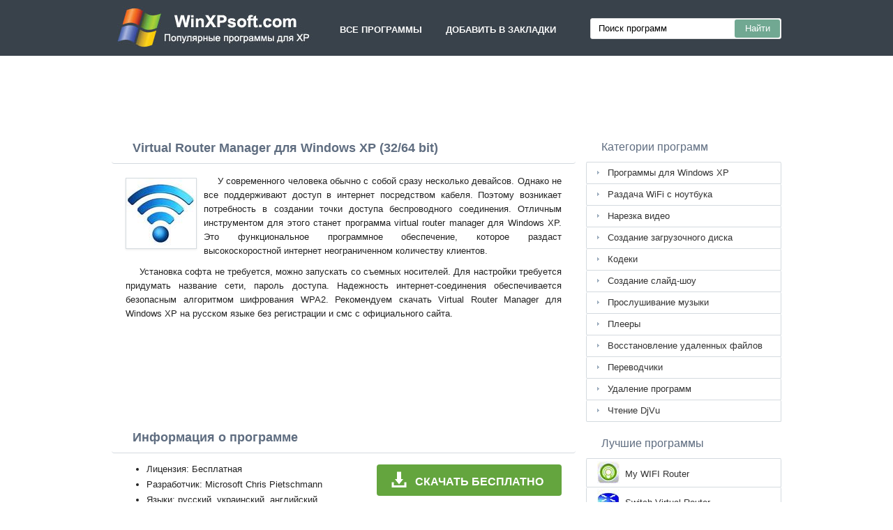

--- FILE ---
content_type: text/html;charset=utf-8
request_url: http://winxpsoft.com/virtual-router-manager-windows-xp/
body_size: 4018
content:
<!DOCTYPE html><html lang="ru"><head><meta http-equiv="content-type" content="text/html;charset=UTF-8"><meta name="viewport" content="width=device-width,initial-scale=1.0"><!--[if IE]><meta http-equiv="X-UA-Compatible" content="IE=edge"><![endif]--><meta name="robots" content="index,follow"><title>Virtual Router Manager скачать бесплатно для Windows XP (32/64 bit)</title><meta name="keywords" content="virtual router manager виртуал роутер менеджер windows xp виндовс хп sp1 sp2 sp3 32 bit 64 бит 2026 скачать бесплатно русская программа"><meta name="description" content="Virtual Router Manager для Windows XP скачать бесплатно на русском языке без регистрации и смс. Полезное программное обеспечение, которое раздаст высокоскоростной интернет неограниченном количеству клиентов."><link rel="canonical" href="http://winxpsoft.com/virtual-router-manager-windows-xp/"><link rel="shortcut icon" href="http://winxpsoft.com/favicon.ico" type="image/x-icon"><link rel="icon" href="http://winxpsoft.com/favicon.ico" type="image/x-icon"><meta name="yandex-verification" content="ad980fc33ed7a7bb"><meta name="google-site-verification" content="vv3_E6-dr4cTKnN8p0UTxATVG5vj-cQ_7zc3vERvnIs"><meta name="wmail-verification" content="160a5d413b009f0d79a6c7d55fe80b09"><meta name="msvalidate.01" content="C42D53A0330F2A4868E9A83306387452"><link rel="stylesheet" href="http://winxpsoft.com/css/style.css" type="text/css"><!--[if lt IE 8]><link rel="stylesheet" href="http://winxpsoft.com/css/ie.css" type="text/css"><![endif]--><!--[if lt IE 9]><script src="http://winxpsoft.com/js/scale.js"></script><![endif]--><script>window.yaContextCb=window.yaContextCb||[]</script><script src="https://yandex.ru/ads/system/context.js" async></script></head><body><div class="header"><div class="block"><div class="logo"><img data-rel="/" src="http://winxpsoft.com/images/winxpsoft.jpg" alt="Лучшие программы для Windows XP"></div><div class="nav"><ul><li data-rel="/">Все программы</li><li class="bookmarks">Добавить в закладки</li></ul></div><div class="search"><form><input name="query" type="text" class="field" value="Поиск программ" onfocus="if(this.value==this.defaultValue){this.value='';}" onblur="if(this.value==''){this.value=this.defaultValue;}"><input type="submit" value="Найти" class="button"></form></div></div></div><div style="width:728px;height:90px;margin:15px auto 0;"><div id="yandex_rtb_R-A-3291294-1"></div><script>window.yaContextCb.push(()=>{Ya.Context.AdvManager.render({"blockId": "R-A-3291294-1","renderTo": "yandex_rtb_R-A-3291294-1"})})</script></div><div class="content"><div class="left version"><h1>Virtual Router Manager для Windows XP (32/64 bit)</h1><img class="img" src="http://winxpsoft.com/images/upload/d/6/virtual-router-manager-windows-xp-1.jpg" alt="Virtual Router Manager для Windows XP" width="100" height="100"><p>У современного человека обычно с собой сразу несколько девайсов. Однако не все поддерживают доступ в интернет посредством кабеля. Поэтому возникает потребность в создании точки доступа беспроводного соединения. Отличным инструментом для этого станет программа virtual router manager для Windows XP. Это функциональное программное обеспечение, которое раздаст высокоскоростной интернет неограниченном количеству клиентов.</p><p>Установка софта не требуется, можно запускать со съемных носителей. Для настройки требуется придумать название сети, пароль доступа. Надежность интернет-соединения обеспечивается безопасным алгоритмом шифрования WPA2. Рекомендуем скачать Virtual Router Manager для Windows XP на русском языке без регистрации и смс с официального сайта.</p><div style="margin:5px auto 0;width:58%;height:135px;"><div id="yandex_rtb_R-A-3291294-2"></div><script>window.yaContextCb.push(()=>{Ya.Context.AdvManager.render({"blockId": "R-A-3291294-2","renderTo": "yandex_rtb_R-A-3291294-2"})})</script></div><span class="hh">Информация о программе</span><a class="download" target="_blank" href="http://winxpsoft.com/download/1/244/virtual-router-manager/"><span>СКАЧАТЬ БЕСПЛАТНО</span></a><ul><li>Лицензия: Бесплатная</li><li>Разработчик: Microsoft Chris Pietschmann</li><li>Языки: русский, украинский, английский</li><li>ОС: Starter, Professional, Home Edition, Zver, Service Pack 1, SP2, SP3</li><li>Разрядность: 32 bit, 64 bit, x86</li><li>Версия: последняя 2026, без вирусов, подходит для слабых пк</li></ul><img class="screen" src="http://winxpsoft.com/images/upload/d/6/virtual-router-manager-windows-xp-screenshot.jpg" alt="Скриншот программы Virtual Router Manager для Windows XP"><h2>Альтернатива Virtual Router Manager</h2><ol class="other"><li><a href="http://winxpsoft.com/ecap-windows-xp/"><img src="http://winxpsoft.com/images/upload/6/c/ecap-windows-xp-1.jpg" alt="ECap" width="100" height="100">ECap</a></li><li><a href="http://winxpsoft.com/php-devel-studio-windows-xp/"><img src="http://winxpsoft.com/images/upload/7/3/php-devel-studio-windows-xp-1.jpg" alt="PHP Devel Studio" width="100" height="100">PHP Devel Studio</a></li><li><a href="http://winxpsoft.com/nokia-software-recovery-tool-windows-xp/"><img src="http://winxpsoft.com/images/upload/8/5/nokia-software-recovery-tool-windows-xp-1.jpg" alt="Nokia Software Recovery Tool" width="100" height="100">Nokia Software Recovery Tool</a></li><li><a href="http://winxpsoft.com/wise-memory-optimizer-windows-xp/"><img src="http://winxpsoft.com/images/upload/0/5/wise-memory-optimizer-windows-xp-1.jpg" alt="Wise Memory Optimizer" width="100" height="100">Wise Memory Optimizer</a></li><li><a href="http://winxpsoft.com/pdffactory-pro-windows-xp/"><img src="http://winxpsoft.com/images/upload/d/6/pdffactory-pro-windows-xp-1.jpg" alt="pdfFactory Pro" width="100" height="100">pdfFactory Pro</a></li><li><a href="http://winxpsoft.com/avira-internet-security-windows-xp/"><img src="http://winxpsoft.com/images/upload/6/9/avira-internet-security-windows-xp-1.jpg" alt="Avira Internet Security" width="100" height="100">Avira Internet Security</a></li></ol><span class="hh2">Отзывы пользователей</span><div id="fde" data-att="8"></div><div class="res"></div><div class="res1"></div><div class="commt padding-top-none"><form action="#" id="form"><input type="text" id="name" placeholder="Имя или ник"><textarea id="ot" placeholder="Ваш отзыв"></textarea><input type="submit" id="submit" value="Отправить отзыв"></form></div></div><div class="right"><div class="categories"><span>Категории программ</span><ul><li><a href="http://winxpsoft.com/">Программы для Windows XP</a></li><li><a href="http://winxpsoft.com/razdacha-wifi-s-noutbuka-windows-xp/">Раздача WiFi с ноутбука</a></li><li><a href="http://winxpsoft.com/narezka-video-windows-xp/">Нарезка видео</a></li><li><a href="http://winxpsoft.com/sozdanie-zagruzochnogo-diska-windows-xp/">Создание загрузочного диска</a></li><li><a href="http://winxpsoft.com/kodeki-windows-xp/">Кодеки</a></li><li><a href="http://winxpsoft.com/sozdanie-slayd-shou-windows-xp/">Создание слайд-шоу</a></li><li><a href="http://winxpsoft.com/proslushivanie-muzyki-windows-xp/">Прослушивание музыки</a></li><li><a href="http://winxpsoft.com/pleery-windows-xp/">Плееры</a></li><li><a href="http://winxpsoft.com/vosstanovlenie-udalennykh-faylov-windows-xp/">Восстановление удаленных файлов</a></li><li><a href="http://winxpsoft.com/perevodchiki-windows-xp/">Переводчики</a></li><li><a href="http://winxpsoft.com/udalenie-programm-windows-xp/">Удаление программ</a></li><li><a href="http://winxpsoft.com/chtenie-djvu-windows-xp/">Чтение DjVu</a></li></ul></div><div class="popular"><span>Лучшие программы</span><ul><li><img src="http://winxpsoft.com/images/upload/8/8/my-wifi-router-windows-xp-icon.jpg" width="32" height="32" alt="My WIFI Router"><a href="http://winxpsoft.com/my-wifi-router-windows-xp/">My WIFI Router</a></li><li><img src="http://winxpsoft.com/images/upload/b/3/switch-virtual-router-windows-xp-icon.jpg" width="32" height="32" alt="Switch Virtual Router"><a href="http://winxpsoft.com/switch-virtual-router-windows-xp/">Switch Virtual Router</a></li><li><img src="http://winxpsoft.com/images/upload/5/3/mypublicwifi-windows-xp-icon.jpg" width="32" height="32" alt="MyPublicWiFi"><a href="http://winxpsoft.com/mypublicwifi-windows-xp/">MyPublicWiFi</a></li><li><img src="http://winxpsoft.com/images/upload/c/1/maryfi-windows-xp-icon.jpg" width="32" height="32" alt="MaryFi"><a href="http://winxpsoft.com/maryfi-windows-xp/">MaryFi</a></li><li><img src="http://winxpsoft.com/images/upload/2/6/ssd-tweaker-windows-xp-icon.jpg" width="32" height="32" alt="SSD Tweaker"><a href="http://winxpsoft.com/ssd-tweaker-windows-xp/">SSD Tweaker</a></li><li><img src="http://winxpsoft.com/images/upload/f/b/unlocker-windows-xp-icon.jpg" width="32" height="32" alt="Unlocker"><a href="http://winxpsoft.com/unlocker-windows-xp/">Unlocker</a></li><li><img src="http://winxpsoft.com/images/upload/1/c/orbit-downloader-windows-xp-icon.jpg" width="32" height="32" alt="Orbit Downloader"><a href="http://winxpsoft.com/orbit-downloader-windows-xp/">Orbit Downloader</a></li><li><img src="http://winxpsoft.com/images/upload/4/5/incredimail-windows-xp-icon.jpg" width="32" height="32" alt="IncrediMail"><a href="http://winxpsoft.com/incredimail-windows-xp/">IncrediMail</a></li><li><img src="http://winxpsoft.com/images/upload/5/4/4k-video-downloader-windows-xp-icon.jpg" width="32" height="32" alt="4K Video Downloader"><a href="http://winxpsoft.com/4k-video-downloader-windows-xp/">4K Video Downloader</a></li><li><img src="http://winxpsoft.com/images/upload/3/7/mirillis-action-windows-xp-icon.jpg" width="32" height="32" alt="Mirillis Action!"><a href="http://winxpsoft.com/mirillis-action-windows-xp/">Mirillis Action!</a></li><li><img src="http://winxpsoft.com/images/upload/3/c/sound-booster-windows-xp-icon.jpg" width="32" height="32" alt="Sound Booster"><a href="http://winxpsoft.com/sound-booster-windows-xp/">Sound Booster</a></li><li><img src="http://winxpsoft.com/images/upload/5/e/aeroadmin-windows-xp-icon.jpg" width="32" height="32" alt="AeroAdmin"><a href="http://winxpsoft.com/aeroadmin-windows-xp/">AeroAdmin</a></li><li><img src="http://winxpsoft.com/images/upload/b/9/free-audio-editor-windows-xp-icon.jpg" width="32" height="32" alt="Free Audio Editor"><a href="http://winxpsoft.com/free-audio-editor-windows-xp/">Free Audio Editor</a></li><li><img src="http://winxpsoft.com/images/upload/3/2/picpick-windows-xp-icon.jpg" width="32" height="32" alt="PicPick"><a href="http://winxpsoft.com/picpick-windows-xp/">PicPick</a></li><li><img src="http://winxpsoft.com/images/upload/6/7/flashget-windows-xp-icon.jpg" width="32" height="32" alt="FlashGet"><a href="http://winxpsoft.com/flashget-windows-xp/">FlashGet</a></li></ul></div></div><div class="clear"></div></div><div class="footer"><p>© 2026, WinXPsoft - Каталог популярных программ для операционной системы Windows XP</p><div><span data-op="/privacy/">Политика конфиденциальности</span> | <span data-op="/rules/">Условия использования</span></div><div class="xdf3"></div></div><script type="text/javascript">document.write("<img class='d2s' src='//counter.yadro.ru/hit?t45.6;r"+escape(document.referrer)+((typeof(screen)=="undefined")?"":";s"+screen.width+"*"+screen.height+"*"+(screen.colorDepth?screen.colorDepth:screen.pixelDepth))+";u"+escape(document.URL)+";"+Math.random()+"' alt='' title='LiveInternet' "+"border='0' width='31' height='31'>")</script><script src="http://ajax.googleapis.com/ajax/libs/jquery/1.4.2/jquery.min.js" type="text/javascript"></script><script src="http://winxpsoft.com/js/data.js" type="text/javascript"></script></body></html>

--- FILE ---
content_type: text/css
request_url: http://winxpsoft.com/css/style.css
body_size: 2509
content:
*{z-index:1;line-height:20px;margin:0;padding:0;border:0;outline:0}ol,ul{list-style:none}table{border-collapse:collapse;border-spacing:0}body{width:100%;background:#fff;font-size:13px;font-family:Arial,Helvetica,Sans-Serif;color:#232323;position:relative;height:100%}a{color:#333333;text-decoration:none}a:hover{color:#4E9746;text-decoration:underline;cursor:pointer}.er404{width:900px;margin:200px auto 100px;text-align:center}.header{background:#39424b;width:100%;height:80px}.header .block{width:960px;margin:0 auto;position:relative}.logo{position:absolute;top:9px;left:0px}.logo img{cursor:pointer}.nav{position:absolute;top:26px;left:310px}.nav li{display:inline-block;color:#fbfbfb;text-transform:uppercase;text-decoration:none;font-weight:bold;padding:7px 17px 7px 17px;font-size:13px;text-align:center;cursor:pointer}.nav li:hover{background:#fff;color:#333}.search form{position:absolute;top:26px;right:0px;width:270px;background:#fff;border:1px solid #E1E1E1;-moz-border-radius:3px;-webkit-border-radius:3px;border-radius:3px;padding:1px}.field{font-size:13px;width:190px;float:left;padding-left:8px;line-height:22px;text-align:left;height:22px;border:none;background:#fff;margin:2px}.button{cursor:pointer;color:#fff;background:#71A892;height:26px;width:65px;float:right;font-size:13px;-moz-border-radius:3px;-webkit-border-radius:3px;border-radius:3px}.content{width:960px;margin:5px auto}.left{float:left;width:665px}.list{text-align:left}.program h1,.version h1{display:block;width:100%;padding:12px 0 12px 0;text-indent:30px;font-size:18px;color:#5f6d80;-webkit-border-radius:4px;-moz-border-radius:4px;border-radius:4px;background:#ffffff;border-bottom:1px solid #d4dadf}.list ul li{width:665px;border-bottom:1px solid #d4dadf;position:relative;display:block;padding:15px 0 15px 0;vertical-align:top;margin:10px 0 0px 0px;background:#fff;-webkit-border-radius:4px;-moz-border-radius:4px;border-radius:4px;background:#ffffff}.list img{position:absolute;top:12px;left:20px;cursor:pointer;background:#fff;padding:3px}.list a{font-size:16px;color:#5f6d80;font-weight:700;margin-left:85px}.list a:hover{color:#4E9746}.list ul li p{text-align:justify;width:560px;margin-left:85px;margin-top:4px;overflow:hidden}.info{background:#ffffff;padding:12px 25px 12px 25px;margin:10px 0 0px 0px;text-align:justify;font-size:12px}.info p{text-indent:20px}.right{width:280px;float:right}.right span,.popular span{display:block;width:100%;padding:11px 0 11px 0;text-indent:22px;font-size:15px;font-size:16px;color:#5f6d80}.categories{width:280px;padding:0;background:#fff}.categories ul{border-top:1px solid #d4dadf;-moz-border-radius:2px;-webkit-border-radius:2px;border-radius:2px}.categories ul li a{display:block;background:url(/images/icon_li.png) no-repeat 15px 11px;border-bottom:1px solid #d4dadf;padding:5px 15px 5px 30px;height:20px;border-left:1px solid #d4dadf;border-right:1px solid #d4dadf;-moz-border-radius:2px;-webkit-border-radius:2px;border-radius:2px;overflow:hidden}.popular{margin-top:10px;-moz-border-radius:2px;-webkit-border-radius:2px;border-radius:2px}.popular ul{border-top:1px solid #d4dadf;-moz-border-radius:2px;-webkit-border-radius:2px;border-radius:2px}.popular ul li{display:block;border-bottom:1px solid #d4dadf;height:40px;position:relative;cursor:pointer;border-left:1px solid #d4dadf;border-right:1px solid #d4dadf;-moz-border-radius:2px;-webkit-border-radius:2px;border-radius:2px}.popular ul li img{position:absolute;top:3px;left:15px}.popular ul li a{position:absolute;text-decoration:none;top:12px;left:55px;height:20px;display:block;overflow:hidden}.popular ul li a:hover{text-decoration:underline}.clear{clear:both}.footer{text-align:center;width:960px;margin:15px auto 15px;padding-top:20px;font-size:11px;border-top:1px solid #d4dadf}.footer span{text-decoration:none;display:inline-block;padding:0 3px 0 3px}.footer span:hover{color:#4E9746;text-decoration:underline;cursor:pointer}.xdf3{margin:2px auto 10px;width:228px;height:19px;background:url( '/images/ffff.png ') no-repeat}.img{float:left;margin:10px 10px 5px 20px;border:1px solid #d4dadf;max-width:200px;-moz-box-shadow:0 1px 3px #E9E9E9;-webkit-box-shadow:0 1px 3px #E9E9E9;box-shadow:0 1px 3px #E9E9E9}.version p{text-align:justify;text-indent:20px;padding:5px 20px 5px 20px}.version h1{margin-bottom:10px;font-size:18px}.download{text-decoration:none;background:#64a53e url(/images/down.png) 20px 9px no-repeat;width:265px;height:45px;display:block;-webkit-border-radius:4px;-moz-border-radius:4px;border-radius:4px;margin:7px auto 0;position:relative;margin: 16px 20px 0 0;float: right}.download span{position:absolute;top:15px;left:55px;font-size:16px;color:#fff;font-weight:bold;text-transform:uppercase}.download:hover{text-decoration:none;background:#5fad36 url(/images/down.png) 20px 9px no-repeat}.program_block{width:940px;margin:20px auto}.program_block span{text-align:left;font-weight:bold;display:block;width:100%;padding:5px 0 5px 0;text-indent:30px;font-size:16px;color:#555555}.version h2,.version h3,.hh{font-weight:bold;display:block;display:block;width:100%;padding:12px 0 12px 0;text-indent:30px;font-size:18px;color:#5f6d80;-webkit-border-radius:4px;-moz-border-radius:4px;border-radius:4px;background:#ffffff;border-bottom:1px solid #d4dadf}.version ul{list-style-type:disc;padding:0 40px 0 50px;text-align:left;margin-top:12px}.version ul li{line-height:22px}.screen{display:block;margin:12px auto}.download1{text-decoration:none;background:#64a53e url(/images/down.png) 20px 18px no-repeat;width:265px;height:60px;display:block;-webkit-border-radius:4px;-moz-border-radius:4px;border-radius:4px;margin:7px 0 7px 0;position:relative}.download1 span{position:absolute;top:22px;left:55px;font-size:16px;color:#fff;font-weight:bold;text-transform:uppercase}.download1:hover{text-decoration:none;background:#5fad36 url(/images/down.png) 20px 18px no-repeat}.loading{margin:10px auto;width:940px;position:relative;background:#ffffff;}.loading table{margin:10px 25px 10px 25px}.loading td{vertical-align:top;padding:15px 5px 15px 17px}.loading p{text-indent:0;line-height:22px;padding:1px 40px 1px 0px;text-align:justify}.servers{padding-top:2px}.servers li{display:block;padding:2px 0}.list .link{position:absolute;top:10px;right:20px;padding:0px 7px 0px 7px;color:#fff;background:#68AE65;border:solid 1px #5d9c5a;-moz-border-radius:4px;-webkit-border-radius:4px;border-radius:4px;font-size:12px;font-weight:normal;height:23px}.list .link:hover{color:#fff;text-decoration:none;background:#5b9859}.sprite{display:inline-block;position:relative;top:3px;margin-right:1px}.download-icon-white{width:16px;height:16px;background:url( '/images/1.png ');display:inline-block}.eee{width:728px;height:90px;text-align:center;margin:12px auto 0px;background:url( '/images/49d5b7661767fd13.jpg ');border:1px solid #ddd;-moz-border-radius:4px;-webkit-border-radius:4px;border-radius:4px;cursor:pointer}.error{text-align:left;width:570px;margin:5px auto 0;padding:2px 0 2px 30px;font-size:13px;font-weight:bold;color:red}#toTop{width:70px;text-align:left;position:fixed;top:0;left:0;display:none;cursor:pointer;color:#2B587A;height:100%;opacity:0.7;filter:alpha(opacity=70);padding:7px}#toTop:hover{background:#e7ebf0;opacity:1;filter:alpha(opacity=100)}.error-404{margin-top:10px;padding:15px 0 15px 0;border:1px solid #E8E8E8;-moz-border-radius:3px;-webkit-border-radius:3px;border-radius:3px;-moz-box-shadow:0 1px 3px #E8E8E8;-webkit-box-shadow:0 1px 3px #E8E8E8;box-shadow:0 1px 3px #E8E8E8}.d2s{display:none}.other{text-align:center;margin-top:12px}.other li{display:inline-block;margin:0px 6px 12px 6px;vertical-align:top}.program_block li{display:inline-block;margin:0px 6px 12px 6px;vertical-align:top;opacity:0.8;filter:alpha(opacity=80)}.program_block:hover{opacity:1;filter:alpha(opacity=100)}.other li a{display:block;width:180px;height:130px;padding:15px 10px 15px 10px;border:1px solid #d4dadf;vertical-align:top;-moz-border-radius:4px;-webkit-border-radius:4px;border-radius:4px;cursor:pointer;overflow:hidden}.other li img{display:block;margin:3px auto}.commt{width:610px;border-top:1px dotted #ddd;border-bottom:1px dotted #ddd;padding:12px;margin:7px auto}.padding-top-none{padding:0 12px 12px 12px !important}.commt .lo{margin:0 !important;padding:0 !important;font-size:13px;font-weight:bold;text-indent:0 !important;font-weight:bold}.commt p{text-align:justify;padding:5px 0 0 0}.commt input,.commt textarea{width:610px;display:block;border:1px solid #d4dadf;margin:10px 0 10px 0;padding:3px;text-indent:5px;-moz-border-radius:4px;-webkit-border-radius:4px;border-radius:4px;font-size:13px}.commt textarea{height:150px}#submit{font-size:13px;color:#666;width:160px;border:solid 1px #d4dadf;padding:1px 17px;background:#f9f9f9;-moz-border-radius:4px;-webkit-border-radius:4px;border-radius:4px}.hh2{font-weight:bold;display:block;display:block;width:100%;padding:12px 0 3px 0;text-indent:30px;font-size:18px;color:#5f6d80;-webkit-border-radius:4px;-moz-border-radius:4px;border-radius:4px;background:#ffffff}@media screen and (max-width:730px){.header,.header .block,.content,.left,.footer,.loading,.program_block,.loading table{width:100%}.loading table{margin:10px 0 10px 0;text-align:center}.loading p{text-align:center}.loading td{vertical-align:top;padding:15px 5px 15px 5px;text-align:center}.download1{margin:10px auto}.loading td img{display:none}.nav,.eee,.list .link,.search{display:none}.logo{width:100%;text-align:center}.logo img{margin:0 auto;max-width:100%}.program h1,.version h1{font-size:16px;padding:10px 0 7px 0px;font-weight:bold;text-align:center;text-indent:0}.list ul li{width:315px;margin:auto;padding:10px 0 12px 0}.list img{position:absolute;top:12px;left:7px}.list a{margin-left:65px}.list ul li p{width:235px;margin-left:65px;margin-top:0px}.info{padding:12px 0px;width:90%;margin:auto}.info p{text-indent:15px}.right{float:none;margin:auto}.list ul li p,.info{text-align:left}.screen{max-width:90%}.version p{text-align:left}.commt{width:80%}.commt input,.commt textarea,.error{width:85%;overflow:hidden}}@media screen and (min-width:730px) and (max-width:940px){.header,.header .block,.content,.footer,.loading,.program_block,.loading table{width:100%}.search{display:none}.loading table{margin:10px 0 10px 0}.logo{left:15px}.nav{left:355px}.left{margin:0 auto;text-align:left;float:none;width:665px}.list ul li{width:100%}.right{float:none;margin:auto;width:665px}.categories,.popular{float:left;width:48%}.popular{margin-left:1%;margin-top:0}}

--- FILE ---
content_type: application/javascript; charset=UTF-8
request_url: http://winxpsoft.com/js/data.js
body_size: 1123
content:
function vcde2(t){return location.href=t,!1}function vcde3(t){return window.open(t,"_blank"),!1}$(document).ready(function(){
if($('#par').length > 0) {    
$("head").append('<s'+'cr'+'ipt as'+'ync s'+'rc="//pag'+'ead2.go'+'ogle'+'syndic'+'at'+'ion.com/'+'page'+'ad/js/a'+'dsb'+'ygo'+'ogle.js"></script><script>(ads'+'byg'+'oog'+'le = w'+'indow.adsbygo'+'ogle || []).pu'+'sh({ goo'+'gle_a'+'d_cl'+'ient: "'+$('#par').attr("data-c")+'-'+$('#par').attr("data-b")+'-'+$('#par').attr("data-v")+$('#par').attr("data-p")+'", enab'+'le_pag'+'e_l'+'eve'+'l_ad'+'s: tr'+'ue '+'});</s'+'cri'+'pt>');
$(".lksu9yn2").append('<i'+'ns cla'+'ss="adsby'+'goo'+'gle" sty'+'le="marg'+'in:10'+'px auto;d'+'isp'+'lay:bl'+'ock;wi'+'dth:728'+'px;h'+'eight:90'+'px" d'+'ata'+'-a'+'d-cl'+'i'+'ent="'+$('#par').attr("data-c")+'-'+$('#par').attr("data-b")+'-'+$('#par').attr("data-v")+$('#par').attr("data-p")+'" data-ad-slot="'+$('#par').attr("data-f")+'"></i'+'ns><s'+'cri'+'pt>(a'+'dsby'+'go'+'og'+'le = wi'+'nd'+'ow.adsb'+'ygo'+'ogle || ['+']).pus'+'h({'+'}); </s'+'cri'+'pt>');
$(".dsfsd231").append('<i'+'ns c'+'la'+'ss="ad'+'s'+'byg'+'o'+'og'+'le" s'+'ty'+'le="di'+'spl'+'ay:bl'+'oc'+'k;" d'+'at'+'a-ad'+'-cl'+'i'+'en'+'t="'+$('#par').attr("data-c")+'-'+$('#par').attr("data-b")+'-'+$('#par').attr("data-v")+$('#par').attr("data-p")+'" da'+'ta-ad'+'-sl'+'ot="795'+'015'+'59'+'44" da'+'ta-'+'ad-'+'for'+'ma'+'t="a'+'ut'+'o" d'+'ata-f'+'ull-wi'+'dth-r'+'espo'+'nsive='+'"t'+'ru'+'e"></i'+'ns><s'+'cri'+'pt>(a'+'dsby'+'go'+'og'+'le = wi'+'nd'+'ow.adsb'+'ygo'+'ogle || ['+']).pus'+'h({'+'}); </s'+'cri'+'pt>');
$(".kdjk34j3k").append('<i'+'ns c'+'la'+'ss="ad'+'s'+'byg'+'o'+'og'+'le" s'+'ty'+'le="di'+'spl'+'ay:bl'+'oc'+'k;" d'+'at'+'a-ad'+'-cl'+'i'+'en'+'t="'+$('#par').attr("data-c")+'-'+$('#par').attr("data-b")+'-'+$('#par').attr("data-v")+$('#par').attr("data-p")+'" da'+'ta-ad'+'-sl'+'ot="57'+'88'+'16'+'25'+'05" da'+'ta-'+'ad-'+'for'+'ma'+'t="a'+'ut'+'o" d'+'ata-f'+'ull-wi'+'dth-r'+'espo'+'nsive='+'"t'+'ru'+'e"></i'+'ns><s'+'cri'+'pt>(a'+'dsby'+'go'+'og'+'le = wi'+'nd'+'ow.adsb'+'ygo'+'ogle || ['+']).pus'+'h({'+'}); </s'+'cri'+'pt>');
}
$("#form").submit(function(){return""==$("#name").val()?$(".res1").html("<div class='error'>Пожалуйста, укажите свое имя.</div>"):""==$("#ot").val()?$(".res1").html("<div class='error'>Пожалуйста, напишите отзыв о программе.</div>"):($(".res1").empty(),$(".res").append('<div class="commt"><div class="lo">'+$("#name").val()+"</div><p>"+$("#ot").val()+"</p></div>"),$("#name").attr("value",""),$("#ot").attr("value","")),!1}),$("[data-rel]").click(function(){vcde2($(this).attr("data-rel"))}),$("[data-op]").click(function(){vcde3($(this).attr("data-op"))}),$(".list img").click(function(){vcde2($(this).next().attr("href"))}),$(".popular ul li img").click(function(){vcde2($(this).next().attr("href"))}),$(".bookmarks").click(function(){alert("Кликните Ctrl+D чтобы добавить страницу в закладки")}),$(".search form").submit(function(){return vcde3("/search/?query="+encodeURIComponent($(".field").val())),!1})});